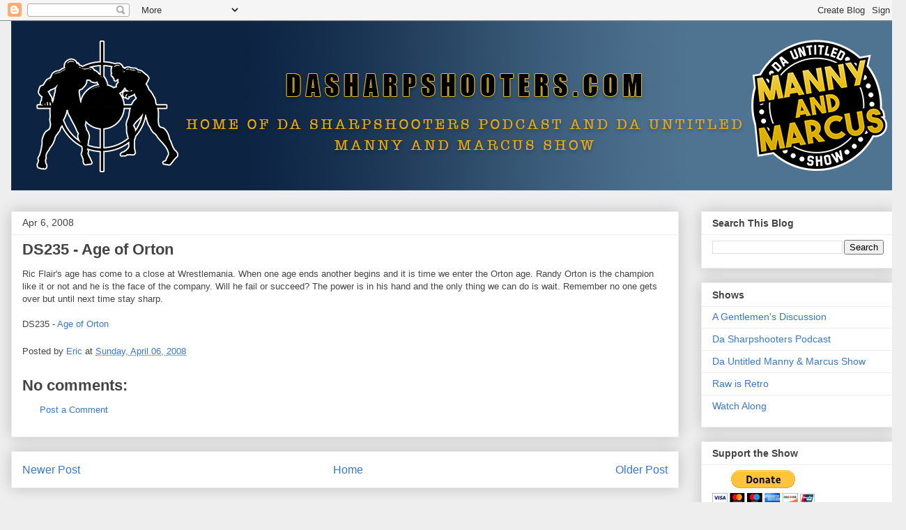

--- FILE ---
content_type: text/html; charset=UTF-8
request_url: http://www.dasharpshooters.com/2008/04/ds235-age-of-orton.html
body_size: 10536
content:
<!DOCTYPE html>
<html class='v2' dir='ltr' lang='en'>
<head>
<link href='https://www.blogger.com/static/v1/widgets/335934321-css_bundle_v2.css' rel='stylesheet' type='text/css'/>
<meta content='width=1100' name='viewport'/>
<meta content='text/html; charset=UTF-8' http-equiv='Content-Type'/>
<meta content='blogger' name='generator'/>
<link href='http://www.dasharpshooters.com/favicon.ico' rel='icon' type='image/x-icon'/>
<link href='http://www.dasharpshooters.com/2008/04/ds235-age-of-orton.html' rel='canonical'/>
<link rel="alternate" type="application/atom+xml" title="Da Sharpshooters - Atom" href="http://www.dasharpshooters.com/feeds/posts/default" />
<link rel="alternate" type="application/rss+xml" title="Da Sharpshooters - RSS" href="http://www.dasharpshooters.com/feeds/posts/default?alt=rss" />
<link rel="service.post" type="application/atom+xml" title="Da Sharpshooters - Atom" href="https://www.blogger.com/feeds/13235458/posts/default" />

<link rel="alternate" type="application/atom+xml" title="Da Sharpshooters - Atom" href="http://www.dasharpshooters.com/feeds/5114891279981652087/comments/default" />
<!--Can't find substitution for tag [blog.ieCssRetrofitLinks]-->
<meta content='http://www.dasharpshooters.com/2008/04/ds235-age-of-orton.html' property='og:url'/>
<meta content='DS235 - Age of Orton' property='og:title'/>
<meta content='Ric Flair&#39;s age has come to a close at Wrestlemania. When one age ends another begins and it is time we enter the Orton age. Randy Orton is ...' property='og:description'/>
<title>Da Sharpshooters: DS235 - Age of Orton</title>
<style id='page-skin-1' type='text/css'><!--
/*
-----------------------------------------------
Blogger Template Style
Name:     Awesome Inc.
Designer: Tina Chen
URL:      tinachen.org
----------------------------------------------- */
/* Content
----------------------------------------------- */
body {
font: normal normal 13px Arial, Tahoma, Helvetica, FreeSans, sans-serif;
color: #444444;
background: #eeeeee none repeat scroll top left;
}
html body .content-outer {
min-width: 0;
max-width: 100%;
width: 100%;
}
a:link {
text-decoration: none;
color: #3778cd;
}
a:visited {
text-decoration: none;
color: #4d469c;
}
a:hover {
text-decoration: underline;
color: #3778cd;
}
.body-fauxcolumn-outer .cap-top {
position: absolute;
z-index: 1;
height: 276px;
width: 100%;
background: transparent none repeat-x scroll top left;
_background-image: none;
}
/* Columns
----------------------------------------------- */
.content-inner {
padding: 0;
}
.header-inner .section {
margin: 0 16px;
}
.tabs-inner .section {
margin: 0 16px;
}
.main-inner {
padding-top: 30px;
}
.main-inner .column-center-inner,
.main-inner .column-left-inner,
.main-inner .column-right-inner {
padding: 0 5px;
}
*+html body .main-inner .column-center-inner {
margin-top: -30px;
}
#layout .main-inner .column-center-inner {
margin-top: 0;
}
/* Header
----------------------------------------------- */
.header-outer {
margin: 0 0 0 0;
background: transparent none repeat scroll 0 0;
}
.Header h1 {
font: normal bold 40px Arial, Tahoma, Helvetica, FreeSans, sans-serif;
color: #444444;
text-shadow: 0 0 -1px #000000;
}
.Header h1 a {
color: #444444;
}
.Header .description {
font: normal normal 14px Arial, Tahoma, Helvetica, FreeSans, sans-serif;
color: #444444;
}
.header-inner .Header .titlewrapper,
.header-inner .Header .descriptionwrapper {
padding-left: 0;
padding-right: 0;
margin-bottom: 0;
}
.header-inner .Header .titlewrapper {
padding-top: 22px;
}
/* Tabs
----------------------------------------------- */
.tabs-outer {
overflow: hidden;
position: relative;
background: #eeeeee url(https://resources.blogblog.com/blogblog/data/1kt/awesomeinc/tabs_gradient_light.png) repeat scroll 0 0;
}
#layout .tabs-outer {
overflow: visible;
}
.tabs-cap-top, .tabs-cap-bottom {
position: absolute;
width: 100%;
border-top: 1px solid #999999;
}
.tabs-cap-bottom {
bottom: 0;
}
.tabs-inner .widget li a {
display: inline-block;
margin: 0;
padding: .6em 1.5em;
font: normal bold 14px Arial, Tahoma, Helvetica, FreeSans, sans-serif;
color: #444444;
border-top: 1px solid #999999;
border-bottom: 1px solid #999999;
border-left: 1px solid #999999;
height: 16px;
line-height: 16px;
}
.tabs-inner .widget li:last-child a {
border-right: 1px solid #999999;
}
.tabs-inner .widget li.selected a, .tabs-inner .widget li a:hover {
background: #666666 url(https://resources.blogblog.com/blogblog/data/1kt/awesomeinc/tabs_gradient_light.png) repeat-x scroll 0 -100px;
color: #ffffff;
}
/* Headings
----------------------------------------------- */
h2 {
font: normal bold 14px Arial, Tahoma, Helvetica, FreeSans, sans-serif;
color: #444444;
}
/* Widgets
----------------------------------------------- */
.main-inner .section {
margin: 0 27px;
padding: 0;
}
.main-inner .column-left-outer,
.main-inner .column-right-outer {
margin-top: 0;
}
#layout .main-inner .column-left-outer,
#layout .main-inner .column-right-outer {
margin-top: 0;
}
.main-inner .column-left-inner,
.main-inner .column-right-inner {
background: transparent none repeat 0 0;
-moz-box-shadow: 0 0 0 rgba(0, 0, 0, .2);
-webkit-box-shadow: 0 0 0 rgba(0, 0, 0, .2);
-goog-ms-box-shadow: 0 0 0 rgba(0, 0, 0, .2);
box-shadow: 0 0 0 rgba(0, 0, 0, .2);
-moz-border-radius: 0;
-webkit-border-radius: 0;
-goog-ms-border-radius: 0;
border-radius: 0;
}
#layout .main-inner .column-left-inner,
#layout .main-inner .column-right-inner {
margin-top: 0;
}
.sidebar .widget {
font: normal normal 14px Arial, Tahoma, Helvetica, FreeSans, sans-serif;
color: #444444;
}
.sidebar .widget a:link {
color: #3778cd;
}
.sidebar .widget a:visited {
color: #4d469c;
}
.sidebar .widget a:hover {
color: #3778cd;
}
.sidebar .widget h2 {
text-shadow: 0 0 -1px #000000;
}
.main-inner .widget {
background-color: #ffffff;
border: 1px solid #eeeeee;
padding: 0 15px 15px;
margin: 20px -16px;
-moz-box-shadow: 0 0 20px rgba(0, 0, 0, .2);
-webkit-box-shadow: 0 0 20px rgba(0, 0, 0, .2);
-goog-ms-box-shadow: 0 0 20px rgba(0, 0, 0, .2);
box-shadow: 0 0 20px rgba(0, 0, 0, .2);
-moz-border-radius: 0;
-webkit-border-radius: 0;
-goog-ms-border-radius: 0;
border-radius: 0;
}
.main-inner .widget h2 {
margin: 0 -15px;
padding: .6em 15px .5em;
border-bottom: 1px solid transparent;
}
.footer-inner .widget h2 {
padding: 0 0 .4em;
border-bottom: 1px solid transparent;
}
.main-inner .widget h2 + div, .footer-inner .widget h2 + div {
border-top: 1px solid #eeeeee;
padding-top: 8px;
}
.main-inner .widget .widget-content {
margin: 0 -15px;
padding: 7px 15px 0;
}
.main-inner .widget ul, .main-inner .widget #ArchiveList ul.flat {
margin: -8px -15px 0;
padding: 0;
list-style: none;
}
.main-inner .widget #ArchiveList {
margin: -8px 0 0;
}
.main-inner .widget ul li, .main-inner .widget #ArchiveList ul.flat li {
padding: .5em 15px;
text-indent: 0;
color: #666666;
border-top: 1px solid #eeeeee;
border-bottom: 1px solid transparent;
}
.main-inner .widget #ArchiveList ul li {
padding-top: .25em;
padding-bottom: .25em;
}
.main-inner .widget ul li:first-child, .main-inner .widget #ArchiveList ul.flat li:first-child {
border-top: none;
}
.main-inner .widget ul li:last-child, .main-inner .widget #ArchiveList ul.flat li:last-child {
border-bottom: none;
}
.post-body {
position: relative;
}
.main-inner .widget .post-body ul {
padding: 0 2.5em;
margin: .5em 0;
list-style: disc;
}
.main-inner .widget .post-body ul li {
padding: 0.25em 0;
margin-bottom: .25em;
color: #444444;
border: none;
}
.footer-inner .widget ul {
padding: 0;
list-style: none;
}
.widget .zippy {
color: #666666;
}
/* Posts
----------------------------------------------- */
body .main-inner .Blog {
padding: 0;
margin-bottom: 1em;
background-color: transparent;
border: none;
-moz-box-shadow: 0 0 0 rgba(0, 0, 0, 0);
-webkit-box-shadow: 0 0 0 rgba(0, 0, 0, 0);
-goog-ms-box-shadow: 0 0 0 rgba(0, 0, 0, 0);
box-shadow: 0 0 0 rgba(0, 0, 0, 0);
}
.main-inner .section:last-child .Blog:last-child {
padding: 0;
margin-bottom: 1em;
}
.main-inner .widget h2.date-header {
margin: 0 -15px 1px;
padding: 0 0 0 0;
font: normal normal 14px Arial, Tahoma, Helvetica, FreeSans, sans-serif;
color: #444444;
background: transparent none no-repeat scroll top left;
border-top: 0 solid #eeeeee;
border-bottom: 1px solid transparent;
-moz-border-radius-topleft: 0;
-moz-border-radius-topright: 0;
-webkit-border-top-left-radius: 0;
-webkit-border-top-right-radius: 0;
border-top-left-radius: 0;
border-top-right-radius: 0;
position: static;
bottom: 100%;
right: 15px;
text-shadow: 0 0 -1px #000000;
}
.main-inner .widget h2.date-header span {
font: normal normal 14px Arial, Tahoma, Helvetica, FreeSans, sans-serif;
display: block;
padding: .5em 15px;
border-left: 0 solid #eeeeee;
border-right: 0 solid #eeeeee;
}
.date-outer {
position: relative;
margin: 30px 0 20px;
padding: 0 15px;
background-color: #ffffff;
border: 1px solid #eeeeee;
-moz-box-shadow: 0 0 20px rgba(0, 0, 0, .2);
-webkit-box-shadow: 0 0 20px rgba(0, 0, 0, .2);
-goog-ms-box-shadow: 0 0 20px rgba(0, 0, 0, .2);
box-shadow: 0 0 20px rgba(0, 0, 0, .2);
-moz-border-radius: 0;
-webkit-border-radius: 0;
-goog-ms-border-radius: 0;
border-radius: 0;
}
.date-outer:first-child {
margin-top: 0;
}
.date-outer:last-child {
margin-bottom: 20px;
-moz-border-radius-bottomleft: 0;
-moz-border-radius-bottomright: 0;
-webkit-border-bottom-left-radius: 0;
-webkit-border-bottom-right-radius: 0;
-goog-ms-border-bottom-left-radius: 0;
-goog-ms-border-bottom-right-radius: 0;
border-bottom-left-radius: 0;
border-bottom-right-radius: 0;
}
.date-posts {
margin: 0 -15px;
padding: 0 15px;
clear: both;
}
.post-outer, .inline-ad {
border-top: 1px solid #eeeeee;
margin: 0 -15px;
padding: 15px 15px;
}
.post-outer {
padding-bottom: 10px;
}
.post-outer:first-child {
padding-top: 0;
border-top: none;
}
.post-outer:last-child, .inline-ad:last-child {
border-bottom: none;
}
.post-body {
position: relative;
}
.post-body img {
padding: 8px;
background: transparent;
border: 1px solid transparent;
-moz-box-shadow: 0 0 0 rgba(0, 0, 0, .2);
-webkit-box-shadow: 0 0 0 rgba(0, 0, 0, .2);
box-shadow: 0 0 0 rgba(0, 0, 0, .2);
-moz-border-radius: 0;
-webkit-border-radius: 0;
border-radius: 0;
}
h3.post-title, h4 {
font: normal bold 22px Arial, Tahoma, Helvetica, FreeSans, sans-serif;
color: #444444;
}
h3.post-title a {
font: normal bold 22px Arial, Tahoma, Helvetica, FreeSans, sans-serif;
color: #444444;
}
h3.post-title a:hover {
color: #3778cd;
text-decoration: underline;
}
.post-header {
margin: 0 0 1em;
}
.post-body {
line-height: 1.4;
}
.post-outer h2 {
color: #444444;
}
.post-footer {
margin: 1.5em 0 0;
}
#blog-pager {
padding: 15px;
font-size: 120%;
background-color: #ffffff;
border: 1px solid #eeeeee;
-moz-box-shadow: 0 0 20px rgba(0, 0, 0, .2);
-webkit-box-shadow: 0 0 20px rgba(0, 0, 0, .2);
-goog-ms-box-shadow: 0 0 20px rgba(0, 0, 0, .2);
box-shadow: 0 0 20px rgba(0, 0, 0, .2);
-moz-border-radius: 0;
-webkit-border-radius: 0;
-goog-ms-border-radius: 0;
border-radius: 0;
-moz-border-radius-topleft: 0;
-moz-border-radius-topright: 0;
-webkit-border-top-left-radius: 0;
-webkit-border-top-right-radius: 0;
-goog-ms-border-top-left-radius: 0;
-goog-ms-border-top-right-radius: 0;
border-top-left-radius: 0;
border-top-right-radius-topright: 0;
margin-top: 1em;
}
.blog-feeds, .post-feeds {
margin: 1em 0;
text-align: center;
color: #444444;
}
.blog-feeds a, .post-feeds a {
color: #3778cd;
}
.blog-feeds a:visited, .post-feeds a:visited {
color: #4d469c;
}
.blog-feeds a:hover, .post-feeds a:hover {
color: #3778cd;
}
.post-outer .comments {
margin-top: 2em;
}
/* Comments
----------------------------------------------- */
.comments .comments-content .icon.blog-author {
background-repeat: no-repeat;
background-image: url([data-uri]);
}
.comments .comments-content .loadmore a {
border-top: 1px solid #999999;
border-bottom: 1px solid #999999;
}
.comments .continue {
border-top: 2px solid #999999;
}
/* Footer
----------------------------------------------- */
.footer-outer {
margin: -20px 0 -1px;
padding: 20px 0 0;
color: #444444;
overflow: hidden;
}
.footer-fauxborder-left {
border-top: 1px solid #eeeeee;
background: #ffffff none repeat scroll 0 0;
-moz-box-shadow: 0 0 20px rgba(0, 0, 0, .2);
-webkit-box-shadow: 0 0 20px rgba(0, 0, 0, .2);
-goog-ms-box-shadow: 0 0 20px rgba(0, 0, 0, .2);
box-shadow: 0 0 20px rgba(0, 0, 0, .2);
margin: 0 -20px;
}
/* Mobile
----------------------------------------------- */
body.mobile {
background-size: auto;
}
.mobile .body-fauxcolumn-outer {
background: transparent none repeat scroll top left;
}
*+html body.mobile .main-inner .column-center-inner {
margin-top: 0;
}
.mobile .main-inner .widget {
padding: 0 0 15px;
}
.mobile .main-inner .widget h2 + div,
.mobile .footer-inner .widget h2 + div {
border-top: none;
padding-top: 0;
}
.mobile .footer-inner .widget h2 {
padding: 0.5em 0;
border-bottom: none;
}
.mobile .main-inner .widget .widget-content {
margin: 0;
padding: 7px 0 0;
}
.mobile .main-inner .widget ul,
.mobile .main-inner .widget #ArchiveList ul.flat {
margin: 0 -15px 0;
}
.mobile .main-inner .widget h2.date-header {
right: 0;
}
.mobile .date-header span {
padding: 0.4em 0;
}
.mobile .date-outer:first-child {
margin-bottom: 0;
border: 1px solid #eeeeee;
-moz-border-radius-topleft: 0;
-moz-border-radius-topright: 0;
-webkit-border-top-left-radius: 0;
-webkit-border-top-right-radius: 0;
-goog-ms-border-top-left-radius: 0;
-goog-ms-border-top-right-radius: 0;
border-top-left-radius: 0;
border-top-right-radius: 0;
}
.mobile .date-outer {
border-color: #eeeeee;
border-width: 0 1px 1px;
}
.mobile .date-outer:last-child {
margin-bottom: 0;
}
.mobile .main-inner {
padding: 0;
}
.mobile .header-inner .section {
margin: 0;
}
.mobile .post-outer, .mobile .inline-ad {
padding: 5px 0;
}
.mobile .tabs-inner .section {
margin: 0 10px;
}
.mobile .main-inner .widget h2 {
margin: 0;
padding: 0;
}
.mobile .main-inner .widget h2.date-header span {
padding: 0;
}
.mobile .main-inner .widget .widget-content {
margin: 0;
padding: 7px 0 0;
}
.mobile #blog-pager {
border: 1px solid transparent;
background: #ffffff none repeat scroll 0 0;
}
.mobile .main-inner .column-left-inner,
.mobile .main-inner .column-right-inner {
background: transparent none repeat 0 0;
-moz-box-shadow: none;
-webkit-box-shadow: none;
-goog-ms-box-shadow: none;
box-shadow: none;
}
.mobile .date-posts {
margin: 0;
padding: 0;
}
.mobile .footer-fauxborder-left {
margin: 0;
border-top: inherit;
}
.mobile .main-inner .section:last-child .Blog:last-child {
margin-bottom: 0;
}
.mobile-index-contents {
color: #444444;
}
.mobile .mobile-link-button {
background: #3778cd url(https://resources.blogblog.com/blogblog/data/1kt/awesomeinc/tabs_gradient_light.png) repeat scroll 0 0;
}
.mobile-link-button a:link, .mobile-link-button a:visited {
color: #ffffff;
}
.mobile .tabs-inner .PageList .widget-content {
background: transparent;
border-top: 1px solid;
border-color: #999999;
color: #444444;
}
.mobile .tabs-inner .PageList .widget-content .pagelist-arrow {
border-left: 1px solid #999999;
}

--></style>
<style id='template-skin-1' type='text/css'><!--
body {
min-width: 1300px;
}
.content-outer, .content-fauxcolumn-outer, .region-inner {
min-width: 1300px;
max-width: 1300px;
_width: 1300px;
}
.main-inner .columns {
padding-left: 0;
padding-right: 310px;
}
.main-inner .fauxcolumn-center-outer {
left: 0;
right: 310px;
/* IE6 does not respect left and right together */
_width: expression(this.parentNode.offsetWidth -
parseInt("0") -
parseInt("310px") + 'px');
}
.main-inner .fauxcolumn-left-outer {
width: 0;
}
.main-inner .fauxcolumn-right-outer {
width: 310px;
}
.main-inner .column-left-outer {
width: 0;
right: 100%;
margin-left: -0;
}
.main-inner .column-right-outer {
width: 310px;
margin-right: -310px;
}
#layout {
min-width: 0;
}
#layout .content-outer {
min-width: 0;
width: 800px;
}
#layout .region-inner {
min-width: 0;
width: auto;
}
body#layout div.add_widget {
padding: 8px;
}
body#layout div.add_widget a {
margin-left: 32px;
}
--></style>
<link href='https://www.blogger.com/dyn-css/authorization.css?targetBlogID=13235458&amp;zx=e372f691-274b-4605-8dc2-03272ab84ec2' media='none' onload='if(media!=&#39;all&#39;)media=&#39;all&#39;' rel='stylesheet'/><noscript><link href='https://www.blogger.com/dyn-css/authorization.css?targetBlogID=13235458&amp;zx=e372f691-274b-4605-8dc2-03272ab84ec2' rel='stylesheet'/></noscript>
<meta name='google-adsense-platform-account' content='ca-host-pub-1556223355139109'/>
<meta name='google-adsense-platform-domain' content='blogspot.com'/>

<!-- data-ad-client=ca-pub-6117631835050468 -->

</head>
<body class='loading variant-light'>
<div class='navbar section' id='navbar' name='Navbar'><div class='widget Navbar' data-version='1' id='Navbar1'><script type="text/javascript">
    function setAttributeOnload(object, attribute, val) {
      if(window.addEventListener) {
        window.addEventListener('load',
          function(){ object[attribute] = val; }, false);
      } else {
        window.attachEvent('onload', function(){ object[attribute] = val; });
      }
    }
  </script>
<div id="navbar-iframe-container"></div>
<script type="text/javascript" src="https://apis.google.com/js/platform.js"></script>
<script type="text/javascript">
      gapi.load("gapi.iframes:gapi.iframes.style.bubble", function() {
        if (gapi.iframes && gapi.iframes.getContext) {
          gapi.iframes.getContext().openChild({
              url: 'https://www.blogger.com/navbar/13235458?po\x3d5114891279981652087\x26origin\x3dhttp://www.dasharpshooters.com',
              where: document.getElementById("navbar-iframe-container"),
              id: "navbar-iframe"
          });
        }
      });
    </script><script type="text/javascript">
(function() {
var script = document.createElement('script');
script.type = 'text/javascript';
script.src = '//pagead2.googlesyndication.com/pagead/js/google_top_exp.js';
var head = document.getElementsByTagName('head')[0];
if (head) {
head.appendChild(script);
}})();
</script>
</div></div>
<div class='body-fauxcolumns'>
<div class='fauxcolumn-outer body-fauxcolumn-outer'>
<div class='cap-top'>
<div class='cap-left'></div>
<div class='cap-right'></div>
</div>
<div class='fauxborder-left'>
<div class='fauxborder-right'></div>
<div class='fauxcolumn-inner'>
</div>
</div>
<div class='cap-bottom'>
<div class='cap-left'></div>
<div class='cap-right'></div>
</div>
</div>
</div>
<div class='content'>
<div class='content-fauxcolumns'>
<div class='fauxcolumn-outer content-fauxcolumn-outer'>
<div class='cap-top'>
<div class='cap-left'></div>
<div class='cap-right'></div>
</div>
<div class='fauxborder-left'>
<div class='fauxborder-right'></div>
<div class='fauxcolumn-inner'>
</div>
</div>
<div class='cap-bottom'>
<div class='cap-left'></div>
<div class='cap-right'></div>
</div>
</div>
</div>
<div class='content-outer'>
<div class='content-cap-top cap-top'>
<div class='cap-left'></div>
<div class='cap-right'></div>
</div>
<div class='fauxborder-left content-fauxborder-left'>
<div class='fauxborder-right content-fauxborder-right'></div>
<div class='content-inner'>
<header>
<div class='header-outer'>
<div class='header-cap-top cap-top'>
<div class='cap-left'></div>
<div class='cap-right'></div>
</div>
<div class='fauxborder-left header-fauxborder-left'>
<div class='fauxborder-right header-fauxborder-right'></div>
<div class='region-inner header-inner'>
<div class='header section' id='header' name='Header'><div class='widget Header' data-version='1' id='Header1'>
<div id='header-inner'>
<a href='http://www.dasharpshooters.com/' style='display: block'>
<img alt='Da Sharpshooters' height='243px; ' id='Header1_headerimg' src='https://blogger.googleusercontent.com/img/b/R29vZ2xl/AVvXsEhSbUk6cC3VeNay-G-eqhmDBgqhJu9FFnxovGxuHFjVCn-fxlpAH3498ftjQvGSMe_GjScpCvkUx0MMT_PfBBhlBuPk4pvHn8SlO1YCjEOS3EODtYvn_nR1zpjE1DCIpuk2XsGQ_w/s1600/websitebanner.png' style='display: block' width='1300px; '/>
</a>
</div>
</div></div>
</div>
</div>
<div class='header-cap-bottom cap-bottom'>
<div class='cap-left'></div>
<div class='cap-right'></div>
</div>
</div>
</header>
<div class='tabs-outer'>
<div class='tabs-cap-top cap-top'>
<div class='cap-left'></div>
<div class='cap-right'></div>
</div>
<div class='fauxborder-left tabs-fauxborder-left'>
<div class='fauxborder-right tabs-fauxborder-right'></div>
<div class='region-inner tabs-inner'>
<div class='tabs no-items section' id='crosscol' name='Cross-Column'></div>
<div class='tabs no-items section' id='crosscol-overflow' name='Cross-Column 2'></div>
</div>
</div>
<div class='tabs-cap-bottom cap-bottom'>
<div class='cap-left'></div>
<div class='cap-right'></div>
</div>
</div>
<div class='main-outer'>
<div class='main-cap-top cap-top'>
<div class='cap-left'></div>
<div class='cap-right'></div>
</div>
<div class='fauxborder-left main-fauxborder-left'>
<div class='fauxborder-right main-fauxborder-right'></div>
<div class='region-inner main-inner'>
<div class='columns fauxcolumns'>
<div class='fauxcolumn-outer fauxcolumn-center-outer'>
<div class='cap-top'>
<div class='cap-left'></div>
<div class='cap-right'></div>
</div>
<div class='fauxborder-left'>
<div class='fauxborder-right'></div>
<div class='fauxcolumn-inner'>
</div>
</div>
<div class='cap-bottom'>
<div class='cap-left'></div>
<div class='cap-right'></div>
</div>
</div>
<div class='fauxcolumn-outer fauxcolumn-left-outer'>
<div class='cap-top'>
<div class='cap-left'></div>
<div class='cap-right'></div>
</div>
<div class='fauxborder-left'>
<div class='fauxborder-right'></div>
<div class='fauxcolumn-inner'>
</div>
</div>
<div class='cap-bottom'>
<div class='cap-left'></div>
<div class='cap-right'></div>
</div>
</div>
<div class='fauxcolumn-outer fauxcolumn-right-outer'>
<div class='cap-top'>
<div class='cap-left'></div>
<div class='cap-right'></div>
</div>
<div class='fauxborder-left'>
<div class='fauxborder-right'></div>
<div class='fauxcolumn-inner'>
</div>
</div>
<div class='cap-bottom'>
<div class='cap-left'></div>
<div class='cap-right'></div>
</div>
</div>
<!-- corrects IE6 width calculation -->
<div class='columns-inner'>
<div class='column-center-outer'>
<div class='column-center-inner'>
<div class='main section' id='main' name='Main'><div class='widget Blog' data-version='1' id='Blog1'>
<div class='blog-posts hfeed'>

          <div class="date-outer">
        
<h2 class='date-header'><span>Apr 6, 2008</span></h2>

          <div class="date-posts">
        
<div class='post-outer'>
<div class='post hentry uncustomized-post-template' itemprop='blogPost' itemscope='itemscope' itemtype='http://schema.org/BlogPosting'>
<meta content='13235458' itemprop='blogId'/>
<meta content='5114891279981652087' itemprop='postId'/>
<a name='5114891279981652087'></a>
<h3 class='post-title entry-title' itemprop='name'>
DS235 - Age of Orton
</h3>
<div class='post-header'>
<div class='post-header-line-1'></div>
</div>
<div class='post-body entry-content' id='post-body-5114891279981652087' itemprop='description articleBody'>
Ric Flair's age has come to a close at Wrestlemania. When one age ends another begins and it is time we enter the Orton age. Randy Orton is the champion like it or not and he is the face of the company. Will he fail or succeed? The power is in his hand and the only thing we can do is wait. Remember no one gets over but until next time stay sharp.<br /><br />DS235 - <a href="http://media.libsyn.com/media/ericmontae/DS23520080406.mp3">Age of Orton</a>
<div style='clear: both;'></div>
</div>
<div class='post-footer'>
<div class='post-footer-line post-footer-line-1'>
<span class='post-author vcard'>
Posted by
<span class='fn' itemprop='author' itemscope='itemscope' itemtype='http://schema.org/Person'>
<meta content='https://www.blogger.com/profile/10601828194875507005' itemprop='url'/>
<a class='g-profile' href='https://www.blogger.com/profile/10601828194875507005' rel='author' title='author profile'>
<span itemprop='name'>Eric</span>
</a>
</span>
</span>
<span class='post-timestamp'>
at
<meta content='http://www.dasharpshooters.com/2008/04/ds235-age-of-orton.html' itemprop='url'/>
<a class='timestamp-link' href='http://www.dasharpshooters.com/2008/04/ds235-age-of-orton.html' rel='bookmark' title='permanent link'><abbr class='published' itemprop='datePublished' title='2008-04-06T22:56:00-07:00'>Sunday, April 06, 2008</abbr></a>
</span>
<span class='post-comment-link'>
</span>
<span class='post-icons'>
<span class='item-control blog-admin pid-833285638'>
<a href='https://www.blogger.com/post-edit.g?blogID=13235458&postID=5114891279981652087&from=pencil' title='Edit Post'>
<img alt='' class='icon-action' height='18' src='https://resources.blogblog.com/img/icon18_edit_allbkg.gif' width='18'/>
</a>
</span>
</span>
<div class='post-share-buttons goog-inline-block'>
</div>
</div>
<div class='post-footer-line post-footer-line-2'>
<span class='post-labels'>
</span>
</div>
<div class='post-footer-line post-footer-line-3'>
<span class='post-location'>
</span>
</div>
</div>
</div>
<div class='comments' id='comments'>
<a name='comments'></a>
<h4>No comments:</h4>
<div id='Blog1_comments-block-wrapper'>
<dl class='avatar-comment-indent' id='comments-block'>
</dl>
</div>
<p class='comment-footer'>
<a href='https://www.blogger.com/comment/fullpage/post/13235458/5114891279981652087' onclick=''>Post a Comment</a>
</p>
</div>
</div>

        </div></div>
      
</div>
<div class='blog-pager' id='blog-pager'>
<span id='blog-pager-newer-link'>
<a class='blog-pager-newer-link' href='http://www.dasharpshooters.com/2008/04/ds236-unlocked.html' id='Blog1_blog-pager-newer-link' title='Newer Post'>Newer Post</a>
</span>
<span id='blog-pager-older-link'>
<a class='blog-pager-older-link' href='http://www.dasharpshooters.com/2008/03/ds234-whats-next.html' id='Blog1_blog-pager-older-link' title='Older Post'>Older Post</a>
</span>
<a class='home-link' href='http://www.dasharpshooters.com/'>Home</a>
</div>
<div class='clear'></div>
<div class='post-feeds'>
<div class='feed-links'>
Subscribe to:
<a class='feed-link' href='http://www.dasharpshooters.com/feeds/5114891279981652087/comments/default' target='_blank' type='application/atom+xml'>Post Comments (Atom)</a>
</div>
</div>
</div></div>
</div>
</div>
<div class='column-left-outer'>
<div class='column-left-inner'>
<aside>
</aside>
</div>
</div>
<div class='column-right-outer'>
<div class='column-right-inner'>
<aside>
<div class='sidebar section' id='sidebar-right-1'><div class='widget BlogSearch' data-version='1' id='BlogSearch2'>
<h2 class='title'>Search This Blog</h2>
<div class='widget-content'>
<div id='BlogSearch2_form'>
<form action='http://www.dasharpshooters.com/search' class='gsc-search-box' target='_top'>
<table cellpadding='0' cellspacing='0' class='gsc-search-box'>
<tbody>
<tr>
<td class='gsc-input'>
<input autocomplete='off' class='gsc-input' name='q' size='10' title='search' type='text' value=''/>
</td>
<td class='gsc-search-button'>
<input class='gsc-search-button' title='search' type='submit' value='Search'/>
</td>
</tr>
</tbody>
</table>
</form>
</div>
</div>
<div class='clear'></div>
</div><div class='widget Label' data-version='1' id='Label1'>
<h2>Shows</h2>
<div class='widget-content list-label-widget-content'>
<ul>
<li>
<a dir='ltr' href='http://www.dasharpshooters.com/search/label/A%20Gentlemen%27s%20Discussion'>A Gentlemen&#39;s Discussion</a>
</li>
<li>
<a dir='ltr' href='http://www.dasharpshooters.com/search/label/Da%20Sharpshooters%20Podcast'>Da Sharpshooters Podcast</a>
</li>
<li>
<a dir='ltr' href='http://www.dasharpshooters.com/search/label/Da%20Untitled%20Manny%20%26%20Marcus%20Show'>Da Untitled Manny &amp; Marcus Show</a>
</li>
<li>
<a dir='ltr' href='http://www.dasharpshooters.com/search/label/Raw%20is%20Retro'>Raw is Retro</a>
</li>
<li>
<a dir='ltr' href='http://www.dasharpshooters.com/search/label/Watch%20Along'>Watch Along</a>
</li>
</ul>
<div class='clear'></div>
</div>
</div><div class='widget HTML' data-version='1' id='HTML2'>
<h2 class='title'>Support the Show</h2>
<div class='widget-content'>
<form action="https://www.paypal.com/donate" method="post" target="_top">
<input type="hidden" name="hosted_button_id" value="GQH7VR7Z3M4S6" />
<input type="image" src="https://www.paypal.com/en_US/i/btn/btn_donateCC_LG.gif" border="0" name="submit" title="PayPal - The safer, easier way to pay online!" alt="Donate with PayPal button" />
<img alt="" border="0" src="https://www.paypal.com/en_US/i/scr/pixel.gif" width="1" height="1" />
</form>
</div>
<div class='clear'></div>
</div></div>
<table border='0' cellpadding='0' cellspacing='0' class='section-columns columns-2'>
<tbody>
<tr>
<td class='first columns-cell'>
<div class='sidebar section' id='sidebar-right-2-1'><div class='widget BlogArchive' data-version='1' id='BlogArchive1'>
<h2>Blog Archive</h2>
<div class='widget-content'>
<div id='ArchiveList'>
<div id='BlogArchive1_ArchiveList'>
<select id='BlogArchive1_ArchiveMenu'>
<option value=''>Blog Archive</option>
<option value='http://www.dasharpshooters.com/2026/01/'>Jan 2026 (5)</option>
<option value='http://www.dasharpshooters.com/2025/12/'>Dec 2025 (6)</option>
<option value='http://www.dasharpshooters.com/2025/11/'>Nov 2025 (8)</option>
<option value='http://www.dasharpshooters.com/2025/10/'>Oct 2025 (7)</option>
<option value='http://www.dasharpshooters.com/2025/09/'>Sep 2025 (10)</option>
<option value='http://www.dasharpshooters.com/2025/08/'>Aug 2025 (8)</option>
<option value='http://www.dasharpshooters.com/2025/07/'>Jul 2025 (10)</option>
<option value='http://www.dasharpshooters.com/2025/06/'>Jun 2025 (9)</option>
<option value='http://www.dasharpshooters.com/2025/05/'>May 2025 (10)</option>
<option value='http://www.dasharpshooters.com/2025/04/'>Apr 2025 (10)</option>
<option value='http://www.dasharpshooters.com/2025/03/'>Mar 2025 (11)</option>
<option value='http://www.dasharpshooters.com/2025/02/'>Feb 2025 (9)</option>
<option value='http://www.dasharpshooters.com/2025/01/'>Jan 2025 (11)</option>
<option value='http://www.dasharpshooters.com/2024/12/'>Dec 2024 (6)</option>
<option value='http://www.dasharpshooters.com/2024/11/'>Nov 2024 (4)</option>
<option value='http://www.dasharpshooters.com/2024/10/'>Oct 2024 (12)</option>
<option value='http://www.dasharpshooters.com/2024/09/'>Sep 2024 (11)</option>
<option value='http://www.dasharpshooters.com/2024/08/'>Aug 2024 (8)</option>
<option value='http://www.dasharpshooters.com/2024/07/'>Jul 2024 (8)</option>
<option value='http://www.dasharpshooters.com/2024/06/'>Jun 2024 (10)</option>
<option value='http://www.dasharpshooters.com/2024/05/'>May 2024 (4)</option>
<option value='http://www.dasharpshooters.com/2024/04/'>Apr 2024 (7)</option>
<option value='http://www.dasharpshooters.com/2024/03/'>Mar 2024 (11)</option>
<option value='http://www.dasharpshooters.com/2024/02/'>Feb 2024 (9)</option>
<option value='http://www.dasharpshooters.com/2024/01/'>Jan 2024 (11)</option>
<option value='http://www.dasharpshooters.com/2023/12/'>Dec 2023 (5)</option>
<option value='http://www.dasharpshooters.com/2023/11/'>Nov 2023 (8)</option>
<option value='http://www.dasharpshooters.com/2023/10/'>Oct 2023 (9)</option>
<option value='http://www.dasharpshooters.com/2023/09/'>Sep 2023 (13)</option>
<option value='http://www.dasharpshooters.com/2023/08/'>Aug 2023 (11)</option>
<option value='http://www.dasharpshooters.com/2023/07/'>Jul 2023 (8)</option>
<option value='http://www.dasharpshooters.com/2023/06/'>Jun 2023 (11)</option>
<option value='http://www.dasharpshooters.com/2023/05/'>May 2023 (9)</option>
<option value='http://www.dasharpshooters.com/2023/04/'>Apr 2023 (14)</option>
<option value='http://www.dasharpshooters.com/2023/03/'>Mar 2023 (10)</option>
<option value='http://www.dasharpshooters.com/2023/02/'>Feb 2023 (10)</option>
<option value='http://www.dasharpshooters.com/2023/01/'>Jan 2023 (9)</option>
<option value='http://www.dasharpshooters.com/2022/12/'>Dec 2022 (9)</option>
<option value='http://www.dasharpshooters.com/2022/11/'>Nov 2022 (10)</option>
<option value='http://www.dasharpshooters.com/2022/10/'>Oct 2022 (5)</option>
<option value='http://www.dasharpshooters.com/2022/09/'>Sep 2022 (9)</option>
<option value='http://www.dasharpshooters.com/2022/08/'>Aug 2022 (12)</option>
<option value='http://www.dasharpshooters.com/2022/07/'>Jul 2022 (11)</option>
<option value='http://www.dasharpshooters.com/2022/06/'>Jun 2022 (12)</option>
<option value='http://www.dasharpshooters.com/2022/05/'>May 2022 (6)</option>
<option value='http://www.dasharpshooters.com/2022/04/'>Apr 2022 (11)</option>
<option value='http://www.dasharpshooters.com/2022/03/'>Mar 2022 (16)</option>
<option value='http://www.dasharpshooters.com/2022/02/'>Feb 2022 (15)</option>
<option value='http://www.dasharpshooters.com/2022/01/'>Jan 2022 (18)</option>
<option value='http://www.dasharpshooters.com/2021/12/'>Dec 2021 (8)</option>
<option value='http://www.dasharpshooters.com/2021/11/'>Nov 2021 (12)</option>
<option value='http://www.dasharpshooters.com/2021/10/'>Oct 2021 (11)</option>
<option value='http://www.dasharpshooters.com/2021/09/'>Sep 2021 (12)</option>
<option value='http://www.dasharpshooters.com/2021/08/'>Aug 2021 (12)</option>
<option value='http://www.dasharpshooters.com/2021/07/'>Jul 2021 (12)</option>
<option value='http://www.dasharpshooters.com/2021/06/'>Jun 2021 (12)</option>
<option value='http://www.dasharpshooters.com/2021/05/'>May 2021 (13)</option>
<option value='http://www.dasharpshooters.com/2021/04/'>Apr 2021 (19)</option>
<option value='http://www.dasharpshooters.com/2021/03/'>Mar 2021 (8)</option>
<option value='http://www.dasharpshooters.com/2021/02/'>Feb 2021 (3)</option>
<option value='http://www.dasharpshooters.com/2021/01/'>Jan 2021 (3)</option>
<option value='http://www.dasharpshooters.com/2020/11/'>Nov 2020 (2)</option>
<option value='http://www.dasharpshooters.com/2020/10/'>Oct 2020 (4)</option>
<option value='http://www.dasharpshooters.com/2020/09/'>Sep 2020 (3)</option>
<option value='http://www.dasharpshooters.com/2020/08/'>Aug 2020 (5)</option>
<option value='http://www.dasharpshooters.com/2020/07/'>Jul 2020 (4)</option>
<option value='http://www.dasharpshooters.com/2020/06/'>Jun 2020 (4)</option>
<option value='http://www.dasharpshooters.com/2020/05/'>May 2020 (5)</option>
<option value='http://www.dasharpshooters.com/2020/04/'>Apr 2020 (4)</option>
<option value='http://www.dasharpshooters.com/2020/03/'>Mar 2020 (4)</option>
<option value='http://www.dasharpshooters.com/2020/02/'>Feb 2020 (5)</option>
<option value='http://www.dasharpshooters.com/2020/01/'>Jan 2020 (4)</option>
<option value='http://www.dasharpshooters.com/2019/12/'>Dec 2019 (3)</option>
<option value='http://www.dasharpshooters.com/2019/11/'>Nov 2019 (5)</option>
<option value='http://www.dasharpshooters.com/2019/10/'>Oct 2019 (3)</option>
<option value='http://www.dasharpshooters.com/2019/09/'>Sep 2019 (4)</option>
<option value='http://www.dasharpshooters.com/2019/08/'>Aug 2019 (4)</option>
<option value='http://www.dasharpshooters.com/2019/07/'>Jul 2019 (4)</option>
<option value='http://www.dasharpshooters.com/2019/06/'>Jun 2019 (4)</option>
<option value='http://www.dasharpshooters.com/2019/05/'>May 2019 (3)</option>
<option value='http://www.dasharpshooters.com/2019/04/'>Apr 2019 (4)</option>
<option value='http://www.dasharpshooters.com/2019/03/'>Mar 2019 (3)</option>
<option value='http://www.dasharpshooters.com/2019/01/'>Jan 2019 (1)</option>
<option value='http://www.dasharpshooters.com/2018/08/'>Aug 2018 (4)</option>
<option value='http://www.dasharpshooters.com/2018/07/'>Jul 2018 (2)</option>
<option value='http://www.dasharpshooters.com/2018/06/'>Jun 2018 (4)</option>
<option value='http://www.dasharpshooters.com/2018/05/'>May 2018 (3)</option>
<option value='http://www.dasharpshooters.com/2018/04/'>Apr 2018 (3)</option>
<option value='http://www.dasharpshooters.com/2018/03/'>Mar 2018 (5)</option>
<option value='http://www.dasharpshooters.com/2018/02/'>Feb 2018 (4)</option>
<option value='http://www.dasharpshooters.com/2018/01/'>Jan 2018 (3)</option>
<option value='http://www.dasharpshooters.com/2017/12/'>Dec 2017 (2)</option>
<option value='http://www.dasharpshooters.com/2017/11/'>Nov 2017 (4)</option>
<option value='http://www.dasharpshooters.com/2017/10/'>Oct 2017 (4)</option>
<option value='http://www.dasharpshooters.com/2017/09/'>Sep 2017 (4)</option>
<option value='http://www.dasharpshooters.com/2017/08/'>Aug 2017 (2)</option>
<option value='http://www.dasharpshooters.com/2017/07/'>Jul 2017 (4)</option>
<option value='http://www.dasharpshooters.com/2017/06/'>Jun 2017 (1)</option>
<option value='http://www.dasharpshooters.com/2017/05/'>May 2017 (1)</option>
<option value='http://www.dasharpshooters.com/2017/04/'>Apr 2017 (1)</option>
<option value='http://www.dasharpshooters.com/2017/01/'>Jan 2017 (1)</option>
<option value='http://www.dasharpshooters.com/2016/12/'>Dec 2016 (1)</option>
<option value='http://www.dasharpshooters.com/2016/08/'>Aug 2016 (1)</option>
<option value='http://www.dasharpshooters.com/2016/07/'>Jul 2016 (2)</option>
<option value='http://www.dasharpshooters.com/2016/05/'>May 2016 (1)</option>
<option value='http://www.dasharpshooters.com/2016/03/'>Mar 2016 (1)</option>
<option value='http://www.dasharpshooters.com/2016/02/'>Feb 2016 (1)</option>
<option value='http://www.dasharpshooters.com/2016/01/'>Jan 2016 (3)</option>
<option value='http://www.dasharpshooters.com/2015/12/'>Dec 2015 (2)</option>
<option value='http://www.dasharpshooters.com/2015/11/'>Nov 2015 (4)</option>
<option value='http://www.dasharpshooters.com/2015/10/'>Oct 2015 (4)</option>
<option value='http://www.dasharpshooters.com/2015/09/'>Sep 2015 (2)</option>
<option value='http://www.dasharpshooters.com/2015/08/'>Aug 2015 (4)</option>
<option value='http://www.dasharpshooters.com/2015/07/'>Jul 2015 (5)</option>
<option value='http://www.dasharpshooters.com/2015/06/'>Jun 2015 (5)</option>
<option value='http://www.dasharpshooters.com/2015/05/'>May 2015 (5)</option>
<option value='http://www.dasharpshooters.com/2015/04/'>Apr 2015 (4)</option>
<option value='http://www.dasharpshooters.com/2015/03/'>Mar 2015 (3)</option>
<option value='http://www.dasharpshooters.com/2015/02/'>Feb 2015 (4)</option>
<option value='http://www.dasharpshooters.com/2015/01/'>Jan 2015 (3)</option>
<option value='http://www.dasharpshooters.com/2014/12/'>Dec 2014 (3)</option>
<option value='http://www.dasharpshooters.com/2014/11/'>Nov 2014 (5)</option>
<option value='http://www.dasharpshooters.com/2014/10/'>Oct 2014 (4)</option>
<option value='http://www.dasharpshooters.com/2014/09/'>Sep 2014 (4)</option>
<option value='http://www.dasharpshooters.com/2014/08/'>Aug 2014 (4)</option>
<option value='http://www.dasharpshooters.com/2014/07/'>Jul 2014 (5)</option>
<option value='http://www.dasharpshooters.com/2014/06/'>Jun 2014 (4)</option>
<option value='http://www.dasharpshooters.com/2014/05/'>May 2014 (4)</option>
<option value='http://www.dasharpshooters.com/2014/04/'>Apr 2014 (5)</option>
<option value='http://www.dasharpshooters.com/2014/03/'>Mar 2014 (4)</option>
<option value='http://www.dasharpshooters.com/2014/02/'>Feb 2014 (4)</option>
<option value='http://www.dasharpshooters.com/2014/01/'>Jan 2014 (4)</option>
<option value='http://www.dasharpshooters.com/2013/11/'>Nov 2013 (3)</option>
<option value='http://www.dasharpshooters.com/2013/10/'>Oct 2013 (5)</option>
<option value='http://www.dasharpshooters.com/2013/09/'>Sep 2013 (4)</option>
<option value='http://www.dasharpshooters.com/2013/08/'>Aug 2013 (5)</option>
<option value='http://www.dasharpshooters.com/2013/07/'>Jul 2013 (4)</option>
<option value='http://www.dasharpshooters.com/2013/06/'>Jun 2013 (4)</option>
<option value='http://www.dasharpshooters.com/2013/05/'>May 2013 (5)</option>
<option value='http://www.dasharpshooters.com/2013/04/'>Apr 2013 (4)</option>
<option value='http://www.dasharpshooters.com/2013/03/'>Mar 2013 (5)</option>
<option value='http://www.dasharpshooters.com/2013/02/'>Feb 2013 (4)</option>
<option value='http://www.dasharpshooters.com/2012/12/'>Dec 2012 (2)</option>
<option value='http://www.dasharpshooters.com/2012/11/'>Nov 2012 (4)</option>
<option value='http://www.dasharpshooters.com/2012/10/'>Oct 2012 (5)</option>
<option value='http://www.dasharpshooters.com/2012/09/'>Sep 2012 (4)</option>
<option value='http://www.dasharpshooters.com/2012/08/'>Aug 2012 (3)</option>
<option value='http://www.dasharpshooters.com/2012/07/'>Jul 2012 (6)</option>
<option value='http://www.dasharpshooters.com/2012/06/'>Jun 2012 (6)</option>
<option value='http://www.dasharpshooters.com/2012/05/'>May 2012 (4)</option>
<option value='http://www.dasharpshooters.com/2012/04/'>Apr 2012 (7)</option>
<option value='http://www.dasharpshooters.com/2012/03/'>Mar 2012 (4)</option>
<option value='http://www.dasharpshooters.com/2012/02/'>Feb 2012 (4)</option>
<option value='http://www.dasharpshooters.com/2012/01/'>Jan 2012 (4)</option>
<option value='http://www.dasharpshooters.com/2011/12/'>Dec 2011 (3)</option>
<option value='http://www.dasharpshooters.com/2011/11/'>Nov 2011 (3)</option>
<option value='http://www.dasharpshooters.com/2011/10/'>Oct 2011 (5)</option>
<option value='http://www.dasharpshooters.com/2011/09/'>Sep 2011 (4)</option>
<option value='http://www.dasharpshooters.com/2011/08/'>Aug 2011 (3)</option>
<option value='http://www.dasharpshooters.com/2011/07/'>Jul 2011 (5)</option>
<option value='http://www.dasharpshooters.com/2011/06/'>Jun 2011 (4)</option>
<option value='http://www.dasharpshooters.com/2011/05/'>May 2011 (4)</option>
<option value='http://www.dasharpshooters.com/2011/04/'>Apr 2011 (4)</option>
<option value='http://www.dasharpshooters.com/2011/03/'>Mar 2011 (5)</option>
<option value='http://www.dasharpshooters.com/2011/02/'>Feb 2011 (5)</option>
<option value='http://www.dasharpshooters.com/2011/01/'>Jan 2011 (4)</option>
<option value='http://www.dasharpshooters.com/2010/12/'>Dec 2010 (3)</option>
<option value='http://www.dasharpshooters.com/2010/11/'>Nov 2010 (4)</option>
<option value='http://www.dasharpshooters.com/2010/10/'>Oct 2010 (3)</option>
<option value='http://www.dasharpshooters.com/2010/09/'>Sep 2010 (4)</option>
<option value='http://www.dasharpshooters.com/2010/08/'>Aug 2010 (4)</option>
<option value='http://www.dasharpshooters.com/2010/07/'>Jul 2010 (5)</option>
<option value='http://www.dasharpshooters.com/2010/06/'>Jun 2010 (5)</option>
<option value='http://www.dasharpshooters.com/2010/05/'>May 2010 (4)</option>
<option value='http://www.dasharpshooters.com/2010/04/'>Apr 2010 (4)</option>
<option value='http://www.dasharpshooters.com/2010/03/'>Mar 2010 (5)</option>
<option value='http://www.dasharpshooters.com/2010/02/'>Feb 2010 (4)</option>
<option value='http://www.dasharpshooters.com/2010/01/'>Jan 2010 (3)</option>
<option value='http://www.dasharpshooters.com/2009/12/'>Dec 2009 (3)</option>
<option value='http://www.dasharpshooters.com/2009/11/'>Nov 2009 (4)</option>
<option value='http://www.dasharpshooters.com/2009/10/'>Oct 2009 (4)</option>
<option value='http://www.dasharpshooters.com/2009/09/'>Sep 2009 (4)</option>
<option value='http://www.dasharpshooters.com/2009/08/'>Aug 2009 (4)</option>
<option value='http://www.dasharpshooters.com/2009/07/'>Jul 2009 (4)</option>
<option value='http://www.dasharpshooters.com/2009/06/'>Jun 2009 (4)</option>
<option value='http://www.dasharpshooters.com/2009/05/'>May 2009 (5)</option>
<option value='http://www.dasharpshooters.com/2009/04/'>Apr 2009 (4)</option>
<option value='http://www.dasharpshooters.com/2009/03/'>Mar 2009 (5)</option>
<option value='http://www.dasharpshooters.com/2009/02/'>Feb 2009 (1)</option>
<option value='http://www.dasharpshooters.com/2009/01/'>Jan 2009 (2)</option>
<option value='http://www.dasharpshooters.com/2008/11/'>Nov 2008 (5)</option>
<option value='http://www.dasharpshooters.com/2008/10/'>Oct 2008 (4)</option>
<option value='http://www.dasharpshooters.com/2008/09/'>Sep 2008 (4)</option>
<option value='http://www.dasharpshooters.com/2008/08/'>Aug 2008 (4)</option>
<option value='http://www.dasharpshooters.com/2008/07/'>Jul 2008 (4)</option>
<option value='http://www.dasharpshooters.com/2008/06/'>Jun 2008 (5)</option>
<option value='http://www.dasharpshooters.com/2008/05/'>May 2008 (4)</option>
<option value='http://www.dasharpshooters.com/2008/04/'>Apr 2008 (6)</option>
<option value='http://www.dasharpshooters.com/2008/03/'>Mar 2008 (8)</option>
<option value='http://www.dasharpshooters.com/2008/02/'>Feb 2008 (5)</option>
<option value='http://www.dasharpshooters.com/2008/01/'>Jan 2008 (5)</option>
<option value='http://www.dasharpshooters.com/2007/12/'>Dec 2007 (4)</option>
<option value='http://www.dasharpshooters.com/2007/11/'>Nov 2007 (4)</option>
<option value='http://www.dasharpshooters.com/2007/10/'>Oct 2007 (9)</option>
<option value='http://www.dasharpshooters.com/2007/09/'>Sep 2007 (8)</option>
<option value='http://www.dasharpshooters.com/2007/08/'>Aug 2007 (7)</option>
<option value='http://www.dasharpshooters.com/2007/07/'>Jul 2007 (9)</option>
<option value='http://www.dasharpshooters.com/2007/06/'>Jun 2007 (9)</option>
<option value='http://www.dasharpshooters.com/2007/05/'>May 2007 (8)</option>
<option value='http://www.dasharpshooters.com/2007/04/'>Apr 2007 (9)</option>
<option value='http://www.dasharpshooters.com/2007/03/'>Mar 2007 (9)</option>
<option value='http://www.dasharpshooters.com/2007/02/'>Feb 2007 (8)</option>
<option value='http://www.dasharpshooters.com/2007/01/'>Jan 2007 (10)</option>
<option value='http://www.dasharpshooters.com/2006/12/'>Dec 2006 (8)</option>
<option value='http://www.dasharpshooters.com/2006/11/'>Nov 2006 (8)</option>
<option value='http://www.dasharpshooters.com/2006/10/'>Oct 2006 (10)</option>
<option value='http://www.dasharpshooters.com/2006/09/'>Sep 2006 (9)</option>
<option value='http://www.dasharpshooters.com/2006/08/'>Aug 2006 (9)</option>
<option value='http://www.dasharpshooters.com/2006/07/'>Jul 2006 (9)</option>
<option value='http://www.dasharpshooters.com/2006/06/'>Jun 2006 (8)</option>
<option value='http://www.dasharpshooters.com/2006/05/'>May 2006 (9)</option>
<option value='http://www.dasharpshooters.com/2006/04/'>Apr 2006 (10)</option>
<option value='http://www.dasharpshooters.com/2006/03/'>Mar 2006 (9)</option>
<option value='http://www.dasharpshooters.com/2006/02/'>Feb 2006 (9)</option>
<option value='http://www.dasharpshooters.com/2006/01/'>Jan 2006 (8)</option>
<option value='http://www.dasharpshooters.com/2005/12/'>Dec 2005 (9)</option>
<option value='http://www.dasharpshooters.com/2005/11/'>Nov 2005 (10)</option>
<option value='http://www.dasharpshooters.com/2005/10/'>Oct 2005 (8)</option>
<option value='http://www.dasharpshooters.com/2005/09/'>Sep 2005 (4)</option>
<option value='http://www.dasharpshooters.com/2005/08/'>Aug 2005 (1)</option>
</select>
</div>
</div>
<div class='clear'></div>
</div>
</div></div>
</td>
<td class='columns-cell'>
<div class='sidebar no-items section' id='sidebar-right-2-2'></div>
</td>
</tr>
</tbody>
</table>
<div class='sidebar no-items section' id='sidebar-right-3'></div>
</aside>
</div>
</div>
</div>
<div style='clear: both'></div>
<!-- columns -->
</div>
<!-- main -->
</div>
</div>
<div class='main-cap-bottom cap-bottom'>
<div class='cap-left'></div>
<div class='cap-right'></div>
</div>
</div>
<footer>
<div class='footer-outer'>
<div class='footer-cap-top cap-top'>
<div class='cap-left'></div>
<div class='cap-right'></div>
</div>
<div class='fauxborder-left footer-fauxborder-left'>
<div class='fauxborder-right footer-fauxborder-right'></div>
<div class='region-inner footer-inner'>
<div class='foot no-items section' id='footer-1'></div>
<table border='0' cellpadding='0' cellspacing='0' class='section-columns columns-2'>
<tbody>
<tr>
<td class='first columns-cell'>
<div class='foot no-items section' id='footer-2-1'></div>
</td>
<td class='columns-cell'>
<div class='foot no-items section' id='footer-2-2'></div>
</td>
</tr>
</tbody>
</table>
<!-- outside of the include in order to lock Attribution widget -->
<div class='foot section' id='footer-3' name='Footer'><div class='widget Attribution' data-version='1' id='Attribution1'>
<div class='widget-content' style='text-align: center;'>
&#169; 2021 Da Sharpshooters. Awesome Inc. theme. Powered by <a href='https://www.blogger.com' target='_blank'>Blogger</a>.
</div>
<div class='clear'></div>
</div></div>
</div>
</div>
<div class='footer-cap-bottom cap-bottom'>
<div class='cap-left'></div>
<div class='cap-right'></div>
</div>
</div>
</footer>
<!-- content -->
</div>
</div>
<div class='content-cap-bottom cap-bottom'>
<div class='cap-left'></div>
<div class='cap-right'></div>
</div>
</div>
</div>
<script type='text/javascript'>
    window.setTimeout(function() {
        document.body.className = document.body.className.replace('loading', '');
      }, 10);
  </script>

<script type="text/javascript" src="https://www.blogger.com/static/v1/widgets/2028843038-widgets.js"></script>
<script type='text/javascript'>
window['__wavt'] = 'AOuZoY5lInqwlkZ2EC_yHn8SCEtuPRPtPA:1769108018886';_WidgetManager._Init('//www.blogger.com/rearrange?blogID\x3d13235458','//www.dasharpshooters.com/2008/04/ds235-age-of-orton.html','13235458');
_WidgetManager._SetDataContext([{'name': 'blog', 'data': {'blogId': '13235458', 'title': 'Da Sharpshooters', 'url': 'http://www.dasharpshooters.com/2008/04/ds235-age-of-orton.html', 'canonicalUrl': 'http://www.dasharpshooters.com/2008/04/ds235-age-of-orton.html', 'homepageUrl': 'http://www.dasharpshooters.com/', 'searchUrl': 'http://www.dasharpshooters.com/search', 'canonicalHomepageUrl': 'http://www.dasharpshooters.com/', 'blogspotFaviconUrl': 'http://www.dasharpshooters.com/favicon.ico', 'bloggerUrl': 'https://www.blogger.com', 'hasCustomDomain': true, 'httpsEnabled': true, 'enabledCommentProfileImages': true, 'gPlusViewType': 'FILTERED_POSTMOD', 'adultContent': false, 'analyticsAccountNumber': '', 'encoding': 'UTF-8', 'locale': 'en', 'localeUnderscoreDelimited': 'en', 'languageDirection': 'ltr', 'isPrivate': false, 'isMobile': false, 'isMobileRequest': false, 'mobileClass': '', 'isPrivateBlog': false, 'isDynamicViewsAvailable': true, 'feedLinks': '\x3clink rel\x3d\x22alternate\x22 type\x3d\x22application/atom+xml\x22 title\x3d\x22Da Sharpshooters - Atom\x22 href\x3d\x22http://www.dasharpshooters.com/feeds/posts/default\x22 /\x3e\n\x3clink rel\x3d\x22alternate\x22 type\x3d\x22application/rss+xml\x22 title\x3d\x22Da Sharpshooters - RSS\x22 href\x3d\x22http://www.dasharpshooters.com/feeds/posts/default?alt\x3drss\x22 /\x3e\n\x3clink rel\x3d\x22service.post\x22 type\x3d\x22application/atom+xml\x22 title\x3d\x22Da Sharpshooters - Atom\x22 href\x3d\x22https://www.blogger.com/feeds/13235458/posts/default\x22 /\x3e\n\n\x3clink rel\x3d\x22alternate\x22 type\x3d\x22application/atom+xml\x22 title\x3d\x22Da Sharpshooters - Atom\x22 href\x3d\x22http://www.dasharpshooters.com/feeds/5114891279981652087/comments/default\x22 /\x3e\n', 'meTag': '', 'adsenseClientId': 'ca-pub-6117631835050468', 'adsenseHostId': 'ca-host-pub-1556223355139109', 'adsenseHasAds': false, 'adsenseAutoAds': false, 'boqCommentIframeForm': true, 'loginRedirectParam': '', 'view': '', 'dynamicViewsCommentsSrc': '//www.blogblog.com/dynamicviews/4224c15c4e7c9321/js/comments.js', 'dynamicViewsScriptSrc': '//www.blogblog.com/dynamicviews/6e0d22adcfa5abea', 'plusOneApiSrc': 'https://apis.google.com/js/platform.js', 'disableGComments': true, 'interstitialAccepted': false, 'sharing': {'platforms': [{'name': 'Get link', 'key': 'link', 'shareMessage': 'Get link', 'target': ''}, {'name': 'Facebook', 'key': 'facebook', 'shareMessage': 'Share to Facebook', 'target': 'facebook'}, {'name': 'BlogThis!', 'key': 'blogThis', 'shareMessage': 'BlogThis!', 'target': 'blog'}, {'name': 'X', 'key': 'twitter', 'shareMessage': 'Share to X', 'target': 'twitter'}, {'name': 'Pinterest', 'key': 'pinterest', 'shareMessage': 'Share to Pinterest', 'target': 'pinterest'}, {'name': 'Email', 'key': 'email', 'shareMessage': 'Email', 'target': 'email'}], 'disableGooglePlus': true, 'googlePlusShareButtonWidth': 0, 'googlePlusBootstrap': '\x3cscript type\x3d\x22text/javascript\x22\x3ewindow.___gcfg \x3d {\x27lang\x27: \x27en\x27};\x3c/script\x3e'}, 'hasCustomJumpLinkMessage': false, 'jumpLinkMessage': 'Read more', 'pageType': 'item', 'postId': '5114891279981652087', 'pageName': 'DS235 - Age of Orton', 'pageTitle': 'Da Sharpshooters: DS235 - Age of Orton'}}, {'name': 'features', 'data': {}}, {'name': 'messages', 'data': {'edit': 'Edit', 'linkCopiedToClipboard': 'Link copied to clipboard!', 'ok': 'Ok', 'postLink': 'Post Link'}}, {'name': 'template', 'data': {'name': 'Awesome Inc.', 'localizedName': 'Awesome Inc.', 'isResponsive': false, 'isAlternateRendering': false, 'isCustom': false, 'variant': 'light', 'variantId': 'light'}}, {'name': 'view', 'data': {'classic': {'name': 'classic', 'url': '?view\x3dclassic'}, 'flipcard': {'name': 'flipcard', 'url': '?view\x3dflipcard'}, 'magazine': {'name': 'magazine', 'url': '?view\x3dmagazine'}, 'mosaic': {'name': 'mosaic', 'url': '?view\x3dmosaic'}, 'sidebar': {'name': 'sidebar', 'url': '?view\x3dsidebar'}, 'snapshot': {'name': 'snapshot', 'url': '?view\x3dsnapshot'}, 'timeslide': {'name': 'timeslide', 'url': '?view\x3dtimeslide'}, 'isMobile': false, 'title': 'DS235 - Age of Orton', 'description': 'Ric Flair\x27s age has come to a close at Wrestlemania. When one age ends another begins and it is time we enter the Orton age. Randy Orton is ...', 'url': 'http://www.dasharpshooters.com/2008/04/ds235-age-of-orton.html', 'type': 'item', 'isSingleItem': true, 'isMultipleItems': false, 'isError': false, 'isPage': false, 'isPost': true, 'isHomepage': false, 'isArchive': false, 'isLabelSearch': false, 'postId': 5114891279981652087}}]);
_WidgetManager._RegisterWidget('_NavbarView', new _WidgetInfo('Navbar1', 'navbar', document.getElementById('Navbar1'), {}, 'displayModeFull'));
_WidgetManager._RegisterWidget('_HeaderView', new _WidgetInfo('Header1', 'header', document.getElementById('Header1'), {}, 'displayModeFull'));
_WidgetManager._RegisterWidget('_BlogView', new _WidgetInfo('Blog1', 'main', document.getElementById('Blog1'), {'cmtInteractionsEnabled': false, 'lightboxEnabled': true, 'lightboxModuleUrl': 'https://www.blogger.com/static/v1/jsbin/4049919853-lbx.js', 'lightboxCssUrl': 'https://www.blogger.com/static/v1/v-css/828616780-lightbox_bundle.css'}, 'displayModeFull'));
_WidgetManager._RegisterWidget('_BlogSearchView', new _WidgetInfo('BlogSearch2', 'sidebar-right-1', document.getElementById('BlogSearch2'), {}, 'displayModeFull'));
_WidgetManager._RegisterWidget('_LabelView', new _WidgetInfo('Label1', 'sidebar-right-1', document.getElementById('Label1'), {}, 'displayModeFull'));
_WidgetManager._RegisterWidget('_HTMLView', new _WidgetInfo('HTML2', 'sidebar-right-1', document.getElementById('HTML2'), {}, 'displayModeFull'));
_WidgetManager._RegisterWidget('_BlogArchiveView', new _WidgetInfo('BlogArchive1', 'sidebar-right-2-1', document.getElementById('BlogArchive1'), {'languageDirection': 'ltr', 'loadingMessage': 'Loading\x26hellip;'}, 'displayModeFull'));
_WidgetManager._RegisterWidget('_AttributionView', new _WidgetInfo('Attribution1', 'footer-3', document.getElementById('Attribution1'), {}, 'displayModeFull'));
</script>
</body>
</html>